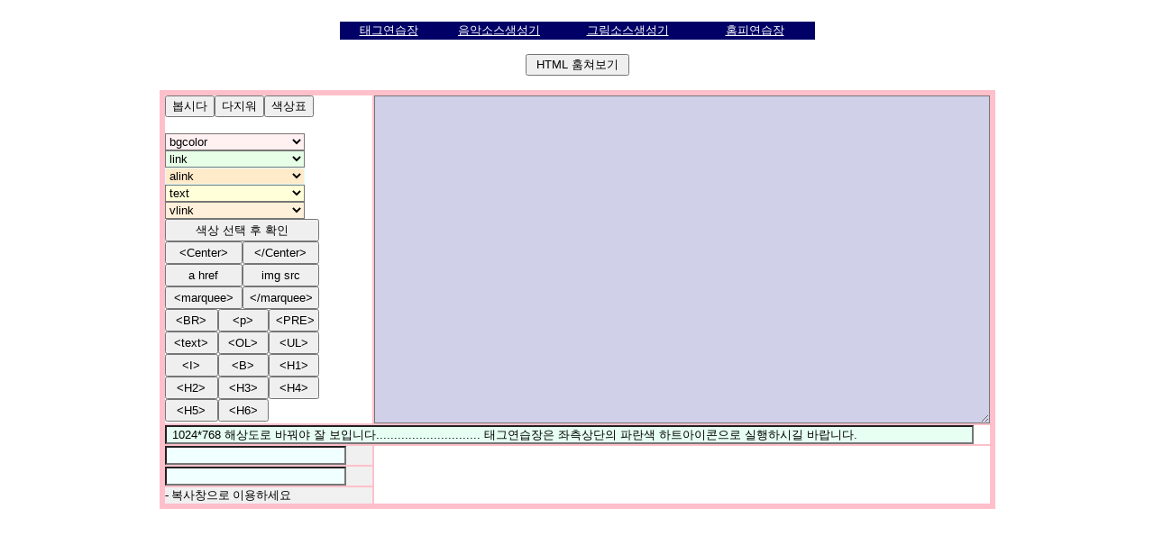

--- FILE ---
content_type: text/html
request_url: http://aerinlee.cafe24.com/date/tag.htm
body_size: 5253
content:
<html>

<head>
<meta http-equiv="content-type" content="text/html; charset=euc-kr">
<title>태그연습장</title>
<meta name="generator" content="Namo WebEditor v5.0">
</head>

<body bgcolor="white" text="black" link="blue" vlink="purple" alink="red">
<P 
style="MARGIN-TOP: 0px; MARGIN-BOTTOM: 0px; LINE-HEIGHT: 100%; BORDER-COLLAPSE: collapse" 
align=center>&nbsp;</P>
<TABLE style="BORDER-COLLAPSE: collapse" cellSpacing=0 width="527" align=center>
<TBODY>
<TR>
<TD width="107" bgColor=#000066>
<P align=center><A href="http://aerinlee.cafe24.com/date/tag.htm"><FONT color=white 
size=2>태그연습장</FONT></A></P></TD>
<TD width="134" bgColor=#000066>
<P align=center><A href="http://aerinlee.cafe24.com/date/musicsos.htm"><FONT 
color=white size=2>음악소스생성기</FONT></A></P></TD>
<TD width="147" bgColor=#000066>
<P align=center><A href="http://aerinlee.cafe24.com/date/grimtag.htm"><FONT 
color=white size=2>그림소스생성기</FONT></A></P></TD>
<TD width="131" bgColor=#000066>
<P align=center><A href="http://aerinlee.cafe24.com/date/hompitag.htm"><FONT 
color=white size=2>홈피연습장</FONT></A></P></TD>
</TR></TBODY></TABLE>
<P align=center>
<SCRIPT language=Javascript> 
<!-- 
var body=0; 
linkvar = 0; 
function colors() { 
body=1; 
document.Form1.none.value=document.Form1.none.value + '<Body BGcolor=' + 
document.Form1.Bgcolor.options[document.Form1.Bgcolor.selectedIndex].value + 'rTEXT=' + 
document.Form1.text.options[document.Form1.text.selectedIndex].value + 'rVlink=' + 
document.Form1.vlink.options[document.Form1.vlink.selectedIndex].value + 'rAlink=' + 
document.Form1.alink.options[document.Form1.alink.selectedIndex].value + 'rLink=' + 
document.Form1.links.options[document.Form1.links.selectedIndex].value + '>' 
} 
function Background(hexNumber) 
{ 
document.bgColor=hexNumber 
} 
function list(type) { 
num = prompt('How many list items', ""); 
if (num != "" || null) {document.Form1.none.value=document.Form1.none.value + '<' + type+ '>r'} 
for (i = 0; i < num; i++){ 
item=prompt('please type an item',""); 
if (item != "" || null) { 
document.Form1.none.value=document.Form1.none.value + '<LI>' + item + 'r'} 
} 
document.Form1.none.value=document.Form1.none.value + '</' + type + '>r' 
} 
function prompt2(String , msg, tags, tags2) { 
String=prompt(msg, ""); 
if (String != "" || null) {document.Form1.none.value=document.Form1.none.value + tags + String + tags2 + 'r' 
} 
} 
function prompt3(String , msg, tags, tags2) { 
String=prompt(msg, ""); 
if (String != "" || null) {document.Form1.none.value=document.Form1.none.value + tags + '"' + String + '"' + tags2 + 'r' 
} 
} 
function addlink() { 
var L=prompt('링크하고 싶은 URL 주소를 완전하게 써 넣으세요 . EX)http://myhome.naver.com/gandt/ ',""); 
var N=prompt('링크한 주소가 나타낼 이름을 적어 넣으세요 </a>를 같이 써 넣으시기 바랍니다 EX) 태그의 모든것 </a>',""); 
if (L || N != "" || null) {document.Form1.none.value=document.Form1.none.value + '<A HREF="' + L + '">' + N + '</A>' + 'r' 
} 
} 
function end() { 
if (body == 0) { addtag('</HTML>') } 
else { addtag('</BODY></HTML>') } 
} 
function writ() { 
f = window.open(); 
f.document.write(document.Form1.none.value); 
f.document.close(); 
} 
function addtag(tag) { 
document.Form1.none.value=document.Form1.none.value + tag + 'r' 
} 
function ClearText(form1) { 
form1.editor.value=""; 
return; 
} 
function hr() { 
var size=prompt('가로선의 사이즈',""); 
if (size != "" || null) {document.Form1.none.value=document.Form1.none.value + '<HR size=' + size + '>r' 
} 
} 
function addform() { 
if (confirm("Do you want to give this form an action and a method?")) { 
var action = prompt('what action', ""); 
var method = prompt('What Method' , ""); 
document.Form1.none.value = document.Form1.none.value + "<Form action=" + action + "nMethod=" + method + ">"} 
else { document.Form1.none.value = document.Form1.none.value + "<form>" } 
} 
function addformbutt() { 
var buttname = prompt('Button Name' , ""); 
var buttvalue = prompt('Buttons Label' , ""); 
document.Form1.none.value = document.Form1.none.value + "<Input type=Button name=" + buttname + 
'rValue="' + buttvalue + '">'; 
} 
function addformtext() { 
if (confirm("Are you Sure")) { 
var textname = prompt("Text name" , ""); 
document.Form1.none.value = document.Form1.none.value + '<Input type = Text name=' + textname + 'nvalue=""' + '>' 
} 
else { alert("stopping Text generation"); } 
} 
function addformtextarea() { 
if (confirm("Are you sure?")) { 
var textareaname = prompt("Textarea name" , ""); 
var textcols = prompt("How many Text Columns?", ""); 
var textrows = prompt("How many Text Rows?" , ""); 
document.Form1.none.value = document.Form1.none.value + '<Textarea name=' + textareaname + 'nCOLS="' + textcols + '"' + 'nRows="' + textrows + '"' + '></Textarea>' 
} 
else { alert("Stopping Textarea") } 
} 
function addformselect() { 
if (confirm("Are you sure")) { 
var selectname = prompt('What is the name of the select?' , ""); 
document.Form1.none.value = document.Form1.none.value + '<Select name=' + selectname + '>n' 
var selectobjs = prompt('How many select box items?', ""); 
for (s = 0; s < selectobjs; s++) { 
var selitems = prompt('Please type an item' , ""); 
document.Form1.none.value = document.Form1.none.value + '<Option>' + selitems + 'n' 
} 
} else { alert("process stopped") } 
document.Form1.none.value = document.Form1.none.value + '</select>' 
} 
function addformcheck() { 
if (confirm("Are you sure")) { 
var checkname = prompt('Check Box Name' , ""); 
document.Form1.none.value = document.Form1.none.value + 
'<INPUT TYPE=checkbox name=' + checkname + '>' 
}else { alert("Process stopped"); } 
} 
function addformradio() { 
if (confirm("Are you sure")) { 
var radioname = prompt('What is the name of your radio button??' , ""); 
document.Form1.none.value = document.Form1.none.value + '<INPUT TYPE=radio name=' + radioname + '>' 
} 
} 
//--> 
</SCRIPT>
<INPUT onclick=add() type=button value=" HTML 훔쳐보기 "></P>
<CENTER>
<FORM name=Form1>
<TABLE borderColor=pink height=167 cellSpacing=0 cellPadding=0 width=774 
border=5>
<TBODY>
<TR>
<TD vAlign=top align=left width=198 height=77>
<P><FONT size=2><INPUT onclick=writ() type=button value=봅시다 name=none4><INPUT type=reset value=다지워 name=" Restart "><A 
href="http://my.dreamwiz.com/tagup/rgb.html" target=_blank><INPUT onclick="window.open('http://tagup.com.ne.kr/rgb.html')" type=button value=색상표 name=" "><BR></A></FONT><BR><SELECT 
class=a style="BACKGROUND-COLOR: #fff0f1" 
onchange=Background(this.form.Bgcolor.options[this.form.Bgcolor.selectedIndex].value) 
size=1 name=Bgcolor> <OPTION value=#002261 selected>bgcolor<OPTION 
value=#000000>Black<OPTION value=#FFFFFF>White<OPTION value=#0000FF>Blue<OPTION 
value=#FF0000>Red<OPTION value=#00FF00>Green<OPTION value=#FFD700>Gold<OPTION 
value=#696969>Darkgrey<OPTION value=#D2691C>Light Brown<OPTION 
value=#000080>Navy<OPTION value=#461E50>Purple<OPTION value=#FFDAB9>Peach<OPTION 
value=#FFFAF0>Off White<OPTION value=#FFE4B5>darker peach<OPTION 
value=#6614AA>Dark Purple<OPTION value=#B0C4DE>Light blue<OPTION 
value=#FFA07A>Salmon<OPTION value=#FF14458>kinda hot pink<OPTION 
value=#F5DEB3>More Off White<OPTION value=#A0522D>Sienna<OPTION 
value=#EEEAAA>Grean Beige<OPTION value=#FFDEAD>Brownish off white<OPTION 
value=#8B0000>Dark red<OPTION value=#1E90FE>Sky Blue<OPTION 
value=#9932144>pinkish red<OPTION value=#FF8C00>Dark orange<OPTION 
value=#5F9EA0>Greenich Grey<OPTION value=#00FFFF>Aqua<OPTION 
value=#B4EE69>Green<OPTION value=#7F80D3>Lavander<OPTION 
value=#FFFF00>Yellow<OPTION value=#008080>Teal<OPTION value=#FFFAFA>Barely off 
white<OPTION value=#BC2B2B>Brownish Red<OPTION value=#B0E01E>Ugly Green<OPTION 
value=#BF7AB8>Light purple<OPTION value=#69A920>Olive<OPTION value=#505050>Very 
Dark grey<OPTION value=#4B001E>Indiglo<OPTION value=#145C5C>Nice Green<OPTION 
value=#191970>midnight blue<OPTION value=#A052FF>Bright puple<OPTION 
value=#FFA500>Orange<OPTION value=#00bFff>Baby Blue<OPTION value=#7FFF00>Bright 
obnoxious green<OPTION value=#B22222>Brick<OPTION value=#DCDCDC>Light 
grey<OPTION value=#FF1493>Hot Pink<OPTION value=#9400D3>Pure purple<OPTION 
value=#0014149>kinda nice blue<OPTION value=#2BBC2B>sea 
green</OPTION></SELECT><BR><SELECT class=b 
style="COLOR: #000000; BACKGROUND-COLOR: #e6ffe6" size=1 name=links> <OPTION 
value=" " selected>link<OPTION value=#000000>Black<OPTION 
value=#FFFFFF>White<OPTION value=#0000FF>Blue<OPTION value=#FF0000>Red<OPTION 
value=#00FF00>Green<OPTION value=#FFD700>Gold<OPTION 
value=#696969>Darkgrey<OPTION value=#D2691C>Light Brown<OPTION 
value=#000080>Navy<OPTION value=#461E50>Purple<OPTION value=#FFDAB9>Peach<OPTION 
value=#FFFAF0>Off White<OPTION value=#FFE4B5>darker peach<OPTION 
value=#6614AA>Dark Purple<OPTION value=#B0C4DE>Light blue<OPTION 
value=#FFA07A>Salmon<OPTION value=#FF14458>kinda hot pink<OPTION 
value=#F5DEB3>More Off White<OPTION value=#A0522D>Sienna<OPTION 
value=#EEEAAA>Grean Beige<OPTION value=#FFDEAD>Brownish off white<OPTION 
value=#8B0000>Dark red<OPTION value=#1E90FE>Sky Blue<OPTION 
value=#9932144>pinkish red<OPTION value=#FF8C00>Dark orange<OPTION 
value=#5F9EA0>Greenich Grey<OPTION value=#00FFFF>Aqua<OPTION 
value=#B4EE69>Green<OPTION value=#7F80D3>Lavander<OPTION 
value=#FFFF00>Yellow<OPTION value=#008080>Teal<OPTION value=#FFFAFA>Barely off 
white<OPTION value=#BC2B2B>Brownish Red<OPTION value=#B0E01E>Ugly Green<OPTION 
value=#BF7AB8>Light purple<OPTION value=#69A920>Olive<OPTION value=#505050>Very 
Dark grey<OPTION value=#4B001E>Indiglo<OPTION value=#145C5C>Nice Green<OPTION 
value=#191970>midnight blue<OPTION value=#A052FF>Bright puple<OPTION 
value=#FFA500>Orange<OPTION value=#00bFff>Baby Blue<OPTION value=#7FFF00>Bright 
obnoxious green<OPTION value=#B22222>Brick<OPTION value=#DCDCDC>Light 
grey<OPTION value=#FF1493>Hot Pink<OPTION value=#9400D3>Pure purple<OPTION 
value=#0014149>kinda nice blue<OPTION value=#2BBC2B>sea 
green</OPTION></SELECT><BR><SELECT class=c 
style="BORDER-LEFT-COLOR: #ddffff; BORDER-BOTTOM-COLOR: #ddffff; BORDER-TOP-STYLE: solid; BORDER-TOP-COLOR: #ddffff; BORDER-RIGHT-STYLE: solid; BORDER-LEFT-STYLE: solid; BACKGROUND-COLOR: #ffeaca; BORDER-RIGHT-COLOR: #ddffff; BORDER-BOTTOM-STYLE: solid" 
size=1 name=alink> <OPTION value=" " selected>alink<OPTION 
value=#000000>Black<OPTION value=#FFFFFF>White<OPTION value=#0000FF>Blue<OPTION 
value=#FF0000>Red<OPTION value=#00FF00>Green<OPTION value=#FFD700>Gold<OPTION 
value=#696969>Darkgrey<OPTION value=#D2691C>Light Brown<OPTION 
value=#000080>Navy<OPTION value=#461E50>Purple<OPTION value=#FFDAB9>Peach<OPTION 
value=#FFFAF0>Off White<OPTION value=#FFE4B5>darker peach<OPTION 
value=#6614AA>Dark Purple<OPTION value=#B0C4DE>Light blue<OPTION 
value=#FFA07A>Salmon<OPTION value=#FF14458>kinda hot pink<OPTION 
value=#F5DEB3>More Off White<OPTION value=#A0522D>Sienna<OPTION 
value=#EEEAAA>Grean Beige<OPTION value=#FFDEAD>Brownish off white<OPTION 
value=#8B0000>Dark red<OPTION value=#1E90FE>Sky Blue<OPTION 
value=#9932144>pinkish red<OPTION value=#FF8C00>Dark orange<OPTION 
value=#5F9EA0>Greenich Grey<OPTION value=#00FFFF>Aqua<OPTION 
value=#B4EE69>Green<OPTION value=#7F80D3>Lavander<OPTION 
value=#FFFF00>Yellow<OPTION value=#008080>Teal<OPTION value=#FFFAFA>Barely off 
white<OPTION value=#BC2B2B>Brownish Red<OPTION value=#B0E01E>Ugly Green<OPTION 
value=#BF7AB8>Light purple<OPTION value=#69A920>Olive<OPTION value=#505050>Very 
Dark grey<OPTION value=#4B001E>Indiglo<OPTION value=#145C5C>Nice Green<OPTION 
value=#191970>midnight blue<OPTION value=#A052FF>Bright puple<OPTION 
value=#FFA500>Orange<OPTION value=#00bFff>Baby Blue<OPTION value=#7FFF00>Bright 
obnoxious green<OPTION value=#B22222>Brick<OPTION value=#DCDCDC>Light 
grey<OPTION value=#FF1493>Hot Pink<OPTION value=#9400D3>Pure purple<OPTION 
value=#0014149>kinda nice blue<OPTION value=#2BBC2B>sea 
green</OPTION></SELECT><BR><SELECT class=d style="BACKGROUND-COLOR: #ffffd9" 
size=1 name=text> <OPTION value=" " selected>text<OPTION 
value=#000000>Black<OPTION value=#FFFFFF>White<OPTION value=#0000FF>Blue<OPTION 
value=#FF0000>Red<OPTION value=#00FF00>Green<OPTION value=#FFD700>Gold<OPTION 
value=#696969>Darkgrey<OPTION value=#D2691C>Light Brown<OPTION 
value=#000080>Navy<OPTION value=#461E50>Purple<OPTION value=#FFDAB9>Peach<OPTION 
value=#FFFAF0>Off White<OPTION value=#FFE4B5>darker peach<OPTION 
value=#6614AA>Dark Purple<OPTION value=#B0C4DE>Light blue<OPTION 
value=#FFA07A>Salmon<OPTION value=#FF14458>kinda hot pink<OPTION 
value=#F5DEB3>More Off White<OPTION value=#A0522D>Sienna<OPTION 
value=#EEEAAA>Grean Beige<OPTION value=#FFDEAD>Brownish off white<OPTION 
value=#8B0000>Dark red<OPTION value=#1E90FE>Sky Blue<OPTION 
value=#9932144>pinkish red<OPTION value=#FF8C00>Dark orange<OPTION 
value=#5F9EA0>Greenich Grey<OPTION value=#00FFFF>Aqua<OPTION 
value=#B4EE69>Green<OPTION value=#7F80D3>Lavander<OPTION 
value=#FFFF00>Yellow<OPTION value=#008080>Teal<OPTION value=#FFFAFA>Barely off 
white<OPTION value=#BC2B2B>Brownish Red<OPTION value=#B0E01E>Ugly Green<OPTION 
value=#BF7AB8>Light purple<OPTION value=#69A920>Olive<OPTION value=#505050>Very 
Dark grey<OPTION value=#4B001E>Indiglo<OPTION value=#145C5C>Nice Green<OPTION 
value=#191970>midnight blue<OPTION value=#A052FF>Bright puple<OPTION 
value=#FFA500>Orange<OPTION value=#00bFff>Baby Blue<OPTION value=#7FFF00>Bright 
obnoxious green<OPTION value=#B22222>Brick<OPTION value=#DCDCDC>Light 
grey<OPTION value=#FF1493>Hot Pink<OPTION value=#9400D3>Pure purple<OPTION 
value=#0014149>kinda nice blue<OPTION value=#2BBC2B>sea 
green</OPTION></SELECT><BR><SELECT class=e style="BACKGROUND-COLOR: #fff0d9" 
size=1 name=vlink> <OPTION value=" " selected>vlink<OPTION 
value=#000000>Black<OPTION value=#FFFFFF>White<OPTION value=#0000FF>Blue<OPTION 
value=#FF0000>Red<OPTION value=#00FF00>Green<OPTION value=#FFD700>Gold<OPTION 
value=#696969>Darkgrey<OPTION value=#D2691C>Light Brown<OPTION 
value=#000080>Navy<OPTION value=#461E50>Purple<OPTION value=#FFDAB9>Peach<OPTION 
value=#FFFAF0>Off White<OPTION value=#FFE4B5>darker peach<OPTION 
value=#6614AA>Dark Purple<OPTION value=#B0C4DE>Light blue<OPTION 
value=#FFA07A>Salmon<OPTION value=#FF14458>kinda hot pink<OPTION 
value=#F5DEB3>More Off White<OPTION value=#A0522D>Sienna<OPTION 
value=#EEEAAA>Grean Beige<OPTION value=#FFDEAD>Brownish off white<OPTION 
value=#8B0000>Dark red<OPTION value=#1E90FE>Sky Blue<OPTION 
value=#9932144>pinkish red<OPTION value=#FF8C00>Dark orange<OPTION 
value=#5F9EA0>Greenich Grey<OPTION value=#00FFFF>Aqua<OPTION 
value=#B4EE69>Green<OPTION value=#7F80D3>Lavander<OPTION 
value=#FFFF00>Yellow<OPTION value=#008080>Teal<OPTION value=#FFFAFA>Barely off 
white<OPTION value=#BC2B2B>Brownish Red<OPTION value=#B0E01E>Ugly Green<OPTION 
value=#BF7AB8>Light purple<OPTION value=#69A920>Olive<OPTION value=#505050>Very 
Dark grey<OPTION value=#4B001E>Indiglo<OPTION value=#145C5C>Nice Green<OPTION 
value=#191970>midnight blue<OPTION value=#A052FF>Bright puple<OPTION 
value=#FFA500>Orange<OPTION value=#00bFff>Baby Blue<OPTION value=#7FFF00>Bright 
obnoxious green<OPTION value=#B22222>Brick<OPTION value=#DCDCDC>Light 
grey<OPTION value=#FF1493>Hot Pink<OPTION value=#9400D3>Pure purple<OPTION 
value=#0014149>kinda nice blue<OPTION value=#2BBC2B>sea 
green</OPTION></SELECT><BR><INPUT style="WIDTH: 171px; HEIGHT: 25px" onclick=colors() type=button size=19 value="색상 선택 후 확인"><BR><INPUT style="WIDTH: 86px; HEIGHT: 25px" onclick="addtag('<Center>')" type=button size=19 value="<Center>" name=none5><INPUT style="WIDTH: 85px; HEIGHT: 25px" onclick="addtag('</Center>')" type=button size=19 value="</Center>" name=none6><BR><INPUT style="WIDTH: 86px; HEIGHT: 25px" onclick=addlink() type=button size=19 value="a href" name=none2><INPUT style="WIDTH: 85px; HEIGHT: 25px" onclick="prompt3('Imag', '이미지가 저장되어 있는 주소나 폴더를 입력하세요 EX)image/title.jpg http:www.~.~/image/title.jpg', '<Img SRC=', '>' )" type=button size=19 value="img src" name=none4><BR><INPUT style="WIDTH: 86px; HEIGHT: 25px" onclick="addtag('<marquee>')" type=button size=19 value="<marquee>" name=HR><INPUT style="WIDTH: 85px; HEIGHT: 25px" onclick="addtag('</marquee>')" type=button size=19 value="</marquee>" name=HR><BR><INPUT style="WIDTH: 59px; HEIGHT: 25px" onclick="addtag('<BR>')" type=button size=19 value="<BR>" name=BR><INPUT style="WIDTH: 56px; HEIGHT: 25px" onclick="addtag('<P>')" type=button size=19 value="<p>" name=P><INPUT style="WIDTH: 56px; HEIGHT: 25px" onclick="addtag('<Pre>pre formatted text goes here</pre>')" type=button size=19 value="<PRE>" name=Pre> 
<INPUT style="WIDTH: 59px; HEIGHT: 25px" onclick="prompt2('text', '글자를 입력하세요', '', '')" type=button size=19 value="<text>" name=norm><INPUT style="WIDTH: 56px; HEIGHT: 25px" onclick="list('OL')" type=button size=19 value="<OL>" name=Nlist><INPUT style="WIDTH: 56px; HEIGHT: 25px" onclick="list('UL')" type=button size=19 value="<UL>" name=unNlist><BR><INPUT style="WIDTH: 59px; HEIGHT: 25px" onclick="prompt2('ital', '글자를 입력하세요', '<I>', '</I>')" type=button size=19 value="<I>" name=ital><INPUT style="WIDTH: 56px; HEIGHT: 25px" onclick="prompt2('bold', '글자를 입력하세요', '<B>', '</B>')" type=button size=19 value="<B>" name=bold><INPUT style="WIDTH: 56px; HEIGHT: 25px" onclick="prompt2('one', '글자를 입력하세요', '<H1>', '</H1>')" type=button size=19 value="<H1>"> 
<INPUT style="WIDTH: 59px; HEIGHT: 25px" onclick="prompt2('two', '글자를 입력하세요', '<H2>', '</H2>')" type=button size=19 value="<H2>"><INPUT style="WIDTH: 56px; HEIGHT: 25px" onclick="prompt2('three', '글자를 입력하세요', '<H3>', '</H3>')" type=button size=19 value="<H3>"><INPUT style="WIDTH: 56px; HEIGHT: 25px" onclick="prompt2('four', '글자를 입력하세요', '<H4>', '</H4>')" type=button size=19 value="<H4>"><BR><INPUT style="WIDTH: 59px; HEIGHT: 25px" onclick="prompt2('five', '글자를 입력하세요', '<H5>', '</H5>')" type=button size=19 value="<H5>"><INPUT style="WIDTH: 56px; HEIGHT: 25px" onclick="prompt2('six', '글자를 입력하세요', '<H6>', '</H6>')" type=button size=19 value="<H6>"> 
</P></TD>
<TD vAlign=top align=middle width=572 height=77>
<P><TEXTAREA class=11 style="BORDER-TOP-STYLE: solid; BORDER-RIGHT-STYLE: solid; BORDER-LEFT-STYLE: solid; BACKGROUND-COLOR: #d0d0e8; BORDER-BOTTOM-STYLE: solid" name=none rows=24 cols=83>


















</TEXTAREA> </P></TD></TR>
<TR>
<TD vAlign=top align=left width=770 colSpan=2 height=15><INPUT class=11 
style="BACKGROUND-COLOR: #e6fff2" size=110 
value=" 1024*768 해상도로 바꿔야 잘 보입니다............................. 태그연습장은 좌측상단의 파란색 하트아이콘으로 실행하시길 바랍니다." 
name=111> </TD></TR>
<TR>
<TD vAlign=top align=left width=198 bgColor=#f0f0f0 height=19><INPUT class=1 
style="BACKGROUND-COLOR: #f0ffff" size=23 name=복사> </TD>
<TD vAlign=top align=middle width=572 height=55 rowSpan=3>
<SCRIPT language=javascript>        
FontArray = new Array('??','??','??','??');        
       
StyleFFamily = 'font-family:??; ';        
StyleFSize = 'font-size:10pt; ';        
StyleFColor = 'color:black; ';        
StyleBackgr = "background-color:#FFFFF; ";        
StyleBWidth = 'border-width:1; ';        
StyleBColor = 'border-color:#FFF7EF; ';        
StyleBStyle = 'border-style:solid; ';        
StylePageColor = "background-color:#FFFFFF ; ";        
StyleFalign = 'text-align: ;';        
       
var ColorArray = new Array(        
       
'000000','FFFFFF','808080','c0c0c0','ff0000','008000','71bc3f','ffff00','800080','808000','000080','00ffff','00ff00','800000','008080','ff00ff',        
'006400','191970','696969','708090','778899','00008b','0000cd','008b8b','00bfff','00ced1','00fa9a','00ff7f','00ffff','1e90ff','20b2aa','228b22',        
'2e8b57','2f4f4f','32cd32','3cb371','40e0d0','4169e1','4682b4','483d8b','48d1cc','4b0082','556b2f','5f9ea0','6495ed','66cdaa','6a5acd','6b8e23',        
'7b68ee','7cfc00','7fff00','7fffd4','87ceeb','87cefa','8a2be2','8b0000','8b008b','8b4513','8fbc8b','90ee90','9370db','9400d3','98fb98','9932cc',        
'9acd32','a0522d','a52a2a','a9a9a9','add8e6','adff2f','afeeee','b0c4de','b0e0e6','b22222','b8860b','ba55d3','bc8f8f','bdb76b','c71585','cd5c5c',        
'cd5c5c','d2691e','d2b48c','d3d3d3','d8bfd8','da70d6','daa520','db7093','dc143c','dcdcdc','dda0dd','deb887','e0ffff','e6e6fa','e9967a','ee82ee',        
'eee8aa','f08080','f0e68c','f0f8ff','f0fff0','f0ffff','f4a460','f5deb3','f5f5dc','f5f5f5','f5fffa','f8f8ff','fa8072','faebd7','faf0e6','fafad2',        
'fdf5e6','ff00ff','ff1493','ff4500','ff6347','ff69b4','ff7f50','ff8c00','ffa07a','ffa500','ffb6c1','ffc0cb','ffd700','ffdab9','ffdead','ffe4b5',        
'ffe4c0','ffe4c4','ffe4e1','ffebcd','ffefd5','fff0f5','fff5ee','fff8dc','fffacd','fffaf0','fffafa','fffcfa','fffdd0','ffffe0','fffff0','fffff6');        
       
function SelectFontColor(no){        
        StyleFColor = "color:" + ColorArray[no] + "; ";        
        alert(ColorArray[no]); //  ===??? ?? ???? ???..        
        //document.SendMail.content.style.cssText =  StyleFFamily+StyleFSize+StyleFColor+StyleFalign+StyleBackgr+StyleBWidth+StyleBColor+StyleBStyle;        
}        
</SCRIPT>

<P>
<P>
                    <p>&nbsp;</P></TD></TR>
<TR>
<TD vAlign=top align=left width=198 bgColor=#f0f0f0 height=18><INPUT class=1 
style="BACKGROUND-COLOR: #f0ffff" size=23 name=복사> </TD></TR>
<TR>
<TD vAlign=top align=left width=198 bgColor=#f0f0f0 height=18><FONT size=2>- 
복사창으로 이용하세요</FONT> </TD></TR></TBODY></TABLE></FORM></CENTER><!-- This is javascript for statics made by Com.Ne.Kr Start -->
<SCRIPT src="http://icons.com.ne.kr/toolbar/statics/"></SCRIPT>

<SCRIPT>var Long_URL=document.domain; TMPdomain=Long_URL.split(".");if (TMPdomain.length==4) { ID = TMPdomain[0]; } else { ID = TMPdomain[TMPdomain.length - 4]; } document.writeln('<img src=http://statics.com.ne.kr/statics/visitcount.php3?ID='+ID+' boder=1 width=1 height=1>')</SCRIPT>
<IMG height=1 src="http://statics.com.ne.kr/statics/visitcount.php3?ID=kdhshome" 
width=1 boder="1">
<SCRIPT src="http://icons.com.ne.kr/prototypejs/prototype.js" 
type=text/javascript></SCRIPT>

<SCRIPT id=__onDOMContentLoaded src="//:" defer></SCRIPT>
 <!-- This is javascript for statics made by Com.Ne.Kr End -->
<SCRIPT src="http://icons.com.ne.kr/toolbar/statics/"></SCRIPT>

<SCRIPT>var Long_URL=document.domain; TMPdomain=Long_URL.split(".");if (TMPdomain.length==4) { ID = TMPdomain[0]; } else { ID = TMPdomain[TMPdomain.length - 4]; } document.writeln('<img src=http://statics.com.ne.kr/statics/visitcount.php3?ID='+ID+' boder=1 width=1 height=1>')</SCRIPT>
<IMG height=1 src="http://statics.com.ne.kr/statics/visitcount.php3?ID=kdhshome" 
width=1 boder="1">
<SCRIPT src="http://icons.com.ne.kr/prototypejs/prototype.js" 
type=text/javascript></SCRIPT>

<SCRIPT id=__onDOMContentLoaded src="//:" defer></SCRIPT>
 
</body>

</html>
